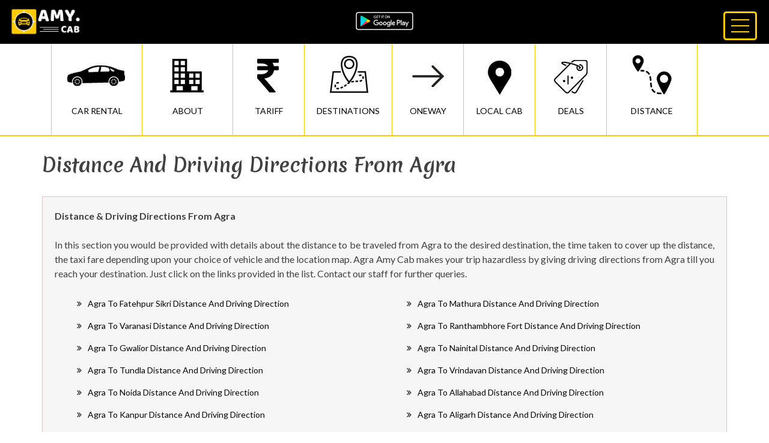

--- FILE ---
content_type: text/html; charset=utf-8
request_url: https://amy.cab/city/distance-driving-directions-from-Agra
body_size: 80462
content:
<!DOCTYPE html>
<html lang="en">
<head>
<meta charset="utf-8">
<meta http-equiv="X-UA-Compatible" content="IE=edge">
<meta name="viewport" content="width=device-width, initial-scale=1">
<!-- The above 3 meta tags *must* come first in the head; any other head content must come *after* these tags -->
<title>Distance And Driving Directions From Agra</title>
<meta name="description" content="On Website Of Amy.cab. You can check Distance &amp; Driving Directions From Agra, Distance From Agra, Driving Directions From Agra, Distance, Duration, Driving Direction by Road" />
<meta name="keywords" content="Travel Destination From Agra, Destination From Agra, Distance From Agra, Driving Direction From Agra" />

<link rel="shortcut icon" href="/static/my_app/images/favicon/favicon.ico" type="image/x-icon">
<link rel="icon" href="/static/my_app/images/favicon/favicon.ico" type="image/x-icon">
<link rel="apple-touch-icon" sizes="57x57" href="/static/my_app/images/favicon/apple-icon-57x57.png">
<link rel="apple-touch-icon" sizes="60x60" href="/static/my_app/images/favicon/apple-icon-60x60.png">
<link rel="apple-touch-icon" sizes="72x72" href="/static/my_app/images/favicon/apple-icon-72x72.png">
<link rel="apple-touch-icon" sizes="76x76" href="/static/my_app/images/favicon/apple-icon-76x76.png">
<link rel="apple-touch-icon" sizes="114x114" href="/static/my_app/images/favicon/apple-icon-114x114.png">
<link rel="apple-touch-icon" sizes="120x120" href="/static/my_app/images/favicon/apple-icon-120x120.png">
<link rel="apple-touch-icon" sizes="144x144" href="/static/my_app/images/favicon/apple-icon-144x144.png">
<link rel="apple-touch-icon" sizes="152x152" href="/static/my_app/images/favicon/apple-icon-152x152.png">
<link rel="apple-touch-icon" sizes="180x180" href="/static/my_app/images/favicon/apple-icon-180x180.png">
<meta name="msapplication-TileColor" content="#ffffff">
<meta name="msapplication-TileImage" content="/static/my_app/images/favicon/ms-icon-144x144.png">
<meta name="theme-color" content="#ffffff">


<!-- Bootstrap -->
<link href="/static/my_app/css/bootstrap.min.css" rel="stylesheet">
<link rel="stylesheet" href="/static/my_app/css/font-awesome.min.css">
<link rel="stylesheet" type="text/css" href="/static/my_app/css/style.css">
<link href="/static/my_app/css/drawer.min.css" rel="stylesheet">
<link href="/static/my_app/css/default.css" rel="stylesheet">
<link href="/static/my_app/css/default.date.css" rel="stylesheet">
<link href="/static/my_app/css/default.time.css" rel="stylesheet">


<!-- Owl Carousel Assets -->
<link href="/static/my_app/css/owl.theme.css" rel="stylesheet">
<link href="/static/my_app/css/owl.carousel.css" rel="stylesheet">
<link href="/static/my_app/css/owl.transitions.css" rel="stylesheet">
<!-- HTML5 shim and Respond.js for IE8 support of HTML5 elements and media queries -->
<!-- WARNING: Respond.js doesn't work if you view the page via file:// -->
<!--[if lt IE 9]>
      <script src="/static/my_app/js/html5shiv.min.js"></script>
      <script src="/static/my_app/js/respond.min.js"></script>
    <![endif]-->
</head>

<script src="/static/my_app/js/jquery_new.min.js"></script>
<script src="/static/my_app/js/iscroll.js"></script>
<script src="/static/my_app/js/bootstrap.min.js"></script>
<script src="/static/my_app/js/drawer.min.js" charset="utf-8"></script>
<script src="/static/my_app/js/owl.carousel.js"></script>
<script src="/static/my_app/js/picker.js"></script>
<script src="/static/my_app/js/picker.date.js"></script>
<script src="/static/my_app/js/picker.time.js"></script>

<body class="drawer drawer--top">
<section>
  <div class="header">
    <div class="container-fluid">
      <div class="row">
        <div class="col-md-12 col-sm-12 col-xs-12">
          <div class="box-1">
            <div class="logo"><a href="/"> <img class="img-responsive" src="/static/my_app/images/logo.jpg" alt="AMY.CAB"> </a></div>
          </div>
          <div class="box-2">
            <div class="info"><a href="https://goo.gl/k5XNix" target="_blank"><img class="img-responsive" src="/static/my_app/images/google-play-store.png"></a></div>
          </div>
          <div class="box-3">
            <button type="button" class="drawer-toggle drawer-hamburger"> <span class="drawer-hamburger-icon"></span> </button>
            <nav class="drawer-nav" role="navigation">
              <ul class="drawer-menu">
                <li><a class="drawer-brand" href="#"><img class="img-responsive" src="/static/my_app/images/man.png"> Get Personalised Experience<br>
                  Login / Signup</a></li>
                <li><a class="drawer-menu-item" href="/routes">Routes</a></li>
                <li><a class="drawer-menu-item" href="/faq">Faqs</a></li>
                <li><a class="drawer-menu-item" href="/services">Services</a></li>
                <li><a class="drawer-menu-item" href="http://www.amy.cab/blog/">Blog</a></li>
                <li><a class="drawer-menu-item" href="https://goo.gl/Mm9E5d">Attach Taxi</a></li>
              </ul>
            </nav>
          </div>
        </div>
      </div>
    </div>
  </div>
</section>


<section>
  <div class="list-menu">
    <div class="container">
      <div class="row">
        <div class="col-md-12 col-sm-12 col-xs-12">
          <nav class="navbar navbar-default">
              <div class="container-fluid">
                <div class="navbar-header">
                  <button type="button" class="navbar-toggle collapsed" data-toggle="collapse" data-target="#bs-example-navbar-collapse-1" aria-expanded="false"> <span class="sr-only">Toggle navigation</span> <span class="icon-bar"></span> <span class="icon-bar"></span> <span class="icon-bar"></span> </button>
                </div>
                <div class="collapse navbar-collapse" id="bs-example-navbar-collapse-1">
                  <ul class="nav navbar-nav">
            <li><a href="/city/Agra"><img src="/static/my_app/images/icone-6.jpg"><span>Car Rental</span></a></li>
            <li><a href="/city/Agra-travel-guide"><img src="/static/my_app/images/icone-7.jpg"><span>About</span></a></li>
            <li><a href="/city/Agra-cab-rates-sheet"><img src="/static/my_app/images/icone-8.jpg"><span>Tariff</span></a></li>
            <li><a href="/city/travel-destinations-from-Agra"><img src="/static/my_app/images/icone-9.jpg"><span>Destinations</span></a></li>
            <li><a href="/city/one-way-drop-off-from-Agra"><img src="/static/my_app/images/icone-10.jpg"><span>Oneway</span></a></li>
            <li><a href="/city/Agra-local-cab"><img src="/static/my_app/images/icone-11.jpg"><span>Local Cab</span></a></li>
            <li><a href="/city/oneway-cab-deals-from-Agra"><img src="/static/my_app/images/icone-12.jpg"><span>Deals</span></a></li>
            <li><a href="/city/distance-driving-directions-from-Agra"><img src="/static/my_app/images/icone-14.jpg"><span>DISTANCE</span></a></li>
                  </ul>
                </div>
              </div>
            </nav>
          
        </div>
      </div>
    </div>
  </div>
</section>
<section>
  <div class="city">
    <div class="container">
      <div class="row">
        <div class="col-md-12 col-sm-12 col-xs-12">
          <h1>Distance And Driving Directions From Agra</h1>
          <div class="box">
              
                <p><strong>Distance &amp; Driving Directions From Agra</strong></p>

<p>In this section you would be provided with details about the distance to be traveled from Agra to the desired destination, the time taken to cover up the distance, the taxi fare depending upon your choice of vehicle and the location map. Agra Amy Cab makes your trip hazardless by giving driving directions from Agra till you reach your destination. Just click on the links provided in the list. Contact our staff for further queries.</p>
              

              

              
               
               
               
               


               
              
                        
                        <div class="col-md-6 col-sm-6 col-xs-12">
                            <div class="box4"> 
                                    <ul>
                                        <li><a href="/distance/agra-to-fatehpur-sikri-driving-direction">Agra To Fatehpur Sikri Distance And Driving Direction</a></li>
                                  </ul>    
                            </div>    
                        </div>    
                
              
                 
                        <div class="col-md-6 col-sm-6 col-xs-12">
                            <div class="box4"> 
                                    <ul>
                                        <li><a href="/distance/agra-to-mathura-driving-direction">Agra To Mathura Distance And Driving Direction</a></li>
                                  </ul>    
                            </div>    
                        </div>    
                
              
                        
                        <div class="col-md-6 col-sm-6 col-xs-12">
                            <div class="box4"> 
                                    <ul>
                                        <li><a href="/distance/agra-to-varanasi-driving-direction">Agra To Varanasi Distance And Driving Direction</a></li>
                                  </ul>    
                            </div>    
                        </div>    
                
              
                 
                        <div class="col-md-6 col-sm-6 col-xs-12">
                            <div class="box4"> 
                                    <ul>
                                        <li><a href="/distance/agra-to-ranthambhore-fort-driving-direction">Agra To Ranthambhore Fort Distance And Driving Direction</a></li>
                                  </ul>    
                            </div>    
                        </div>    
                
              
                        
                        <div class="col-md-6 col-sm-6 col-xs-12">
                            <div class="box4"> 
                                    <ul>
                                        <li><a href="/distance/agra-to-gwalior-driving-direction">Agra To Gwalior Distance And Driving Direction</a></li>
                                  </ul>    
                            </div>    
                        </div>    
                
              
                 
                        <div class="col-md-6 col-sm-6 col-xs-12">
                            <div class="box4"> 
                                    <ul>
                                        <li><a href="/distance/agra-to-nainital-driving-direction">Agra To Nainital Distance And Driving Direction</a></li>
                                  </ul>    
                            </div>    
                        </div>    
                
              
                        
                        <div class="col-md-6 col-sm-6 col-xs-12">
                            <div class="box4"> 
                                    <ul>
                                        <li><a href="/distance/agra-to-tundla-driving-direction">Agra To Tundla Distance And Driving Direction</a></li>
                                  </ul>    
                            </div>    
                        </div>    
                
              
                 
                        <div class="col-md-6 col-sm-6 col-xs-12">
                            <div class="box4"> 
                                    <ul>
                                        <li><a href="/distance/agra-to-vrindavan-driving-direction">Agra To Vrindavan Distance And Driving Direction</a></li>
                                  </ul>    
                            </div>    
                        </div>    
                
              
                        
                        <div class="col-md-6 col-sm-6 col-xs-12">
                            <div class="box4"> 
                                    <ul>
                                        <li><a href="/distance/agra-to-noida-driving-direction">Agra To Noida Distance And Driving Direction</a></li>
                                  </ul>    
                            </div>    
                        </div>    
                
              
                 
                        <div class="col-md-6 col-sm-6 col-xs-12">
                            <div class="box4"> 
                                    <ul>
                                        <li><a href="/distance/agra-to-allahabad-driving-direction">Agra To Allahabad Distance And Driving Direction</a></li>
                                  </ul>    
                            </div>    
                        </div>    
                
              
                        
                        <div class="col-md-6 col-sm-6 col-xs-12">
                            <div class="box4"> 
                                    <ul>
                                        <li><a href="/distance/agra-to-kanpur-driving-direction">Agra To Kanpur Distance And Driving Direction</a></li>
                                  </ul>    
                            </div>    
                        </div>    
                
              
                 
                        <div class="col-md-6 col-sm-6 col-xs-12">
                            <div class="box4"> 
                                    <ul>
                                        <li><a href="/distance/agra-to-aligarh-driving-direction">Agra To Aligarh Distance And Driving Direction</a></li>
                                  </ul>    
                            </div>    
                        </div>    
                
              
                        
                        <div class="col-md-6 col-sm-6 col-xs-12">
                            <div class="box4"> 
                                    <ul>
                                        <li><a href="/distance/agra-to-etawah-driving-direction">Agra To Etawah Distance And Driving Direction</a></li>
                                  </ul>    
                            </div>    
                        </div>    
                
              
                 
                        <div class="col-md-6 col-sm-6 col-xs-12">
                            <div class="box4"> 
                                    <ul>
                                        <li><a href="/distance/agra-to-rajghat-driving-direction">Agra To Rajghat Distance And Driving Direction</a></li>
                                  </ul>    
                            </div>    
                        </div>    
                
              
                        
                        <div class="col-md-6 col-sm-6 col-xs-12">
                            <div class="box4"> 
                                    <ul>
                                        <li><a href="/distance/agra-to-bareilly-driving-direction">Agra To Bareilly Distance And Driving Direction</a></li>
                                  </ul>    
                            </div>    
                        </div>    
                
              
                 
                        <div class="col-md-6 col-sm-6 col-xs-12">
                            <div class="box4"> 
                                    <ul>
                                        <li><a href="/distance/agra-to-mainpuri-driving-direction">Agra To Mainpuri Distance And Driving Direction</a></li>
                                  </ul>    
                            </div>    
                        </div>    
                
              
                        
                        <div class="col-md-6 col-sm-6 col-xs-12">
                            <div class="box4"> 
                                    <ul>
                                        <li><a href="/distance/agra-to-jodhpur-driving-direction">Agra To Jodhpur Distance And Driving Direction</a></li>
                                  </ul>    
                            </div>    
                        </div>    
                
              
                 
                        <div class="col-md-6 col-sm-6 col-xs-12">
                            <div class="box4"> 
                                    <ul>
                                        <li><a href="/distance/agra-to-ajmer-driving-direction">Agra To Ajmer Distance And Driving Direction</a></li>
                                  </ul>    
                            </div>    
                        </div>    
                
              
                        
                        <div class="col-md-6 col-sm-6 col-xs-12">
                            <div class="box4"> 
                                    <ul>
                                        <li><a href="/distance/agra-to-khatu-driving-direction">Agra To Khatu Distance And Driving Direction</a></li>
                                  </ul>    
                            </div>    
                        </div>    
                
              
                 
                        <div class="col-md-6 col-sm-6 col-xs-12">
                            <div class="box4"> 
                                    <ul>
                                        <li><a href="/distance/agra-to-dehradun-driving-direction">Agra To Dehradun Distance And Driving Direction</a></li>
                                  </ul>    
                            </div>    
                        </div>    
                
              
                        
                        <div class="col-md-6 col-sm-6 col-xs-12">
                            <div class="box4"> 
                                    <ul>
                                        <li><a href="/distance/agra-to-jhansi-driving-direction">Agra To Jhansi Distance And Driving Direction</a></li>
                                  </ul>    
                            </div>    
                        </div>    
                
              
                 
                        <div class="col-md-6 col-sm-6 col-xs-12">
                            <div class="box4"> 
                                    <ul>
                                        <li><a href="/distance/agra-to-sawai-madhopur-driving-direction">Agra To Sawai Madhopur Distance And Driving Direction</a></li>
                                  </ul>    
                            </div>    
                        </div>    
                
              
                        
                        <div class="col-md-6 col-sm-6 col-xs-12">
                            <div class="box4"> 
                                    <ul>
                                        <li><a href="/distance/agra-to-lucknow-driving-direction">Agra To Lucknow Distance And Driving Direction</a></li>
                                  </ul>    
                            </div>    
                        </div>    
                
              
                 
                        <div class="col-md-6 col-sm-6 col-xs-12">
                            <div class="box4"> 
                                    <ul>
                                        <li><a href="/distance/agra-to-ghaziabad-driving-direction">Agra To Ghaziabad Distance And Driving Direction</a></li>
                                  </ul>    
                            </div>    
                        </div>    
                
              
                        
                        <div class="col-md-6 col-sm-6 col-xs-12">
                            <div class="box4"> 
                                    <ul>
                                        <li><a href="/distance/agra-to-jalesar-driving-direction">Agra To Jalesar Distance And Driving Direction</a></li>
                                  </ul>    
                            </div>    
                        </div>    
                
              
                 
                        <div class="col-md-6 col-sm-6 col-xs-12">
                            <div class="box4"> 
                                    <ul>
                                        <li><a href="/distance/agra-to-bateshwar-driving-direction">Agra To Bateshwar Distance And Driving Direction</a></li>
                                  </ul>    
                            </div>    
                        </div>    
                
              
                        
                        <div class="col-md-6 col-sm-6 col-xs-12">
                            <div class="box4"> 
                                    <ul>
                                        <li><a href="/distance/agra-to-gorakhpur-driving-direction">Agra To Gorakhpur Distance And Driving Direction</a></li>
                                  </ul>    
                            </div>    
                        </div>    
                
              
                 
                        <div class="col-md-6 col-sm-6 col-xs-12">
                            <div class="box4"> 
                                    <ul>
                                        <li><a href="/distance/agra-to-manali-driving-direction">Agra To Manali Distance And Driving Direction</a></li>
                                  </ul>    
                            </div>    
                        </div>    
                
              
                        
                        <div class="col-md-6 col-sm-6 col-xs-12">
                            <div class="box4"> 
                                    <ul>
                                        <li><a href="/distance/agra-to-khajuraho-driving-direction">Agra To Khajuraho Distance And Driving Direction</a></li>
                                  </ul>    
                            </div>    
                        </div>    
                
              
                 
                        <div class="col-md-6 col-sm-6 col-xs-12">
                            <div class="box4"> 
                                    <ul>
                                        <li><a href="/distance/agra-to-bharatpur-driving-direction">Agra To Bharatpur Distance And Driving Direction</a></li>
                                  </ul>    
                            </div>    
                        </div>    
                
              
                        
                        <div class="col-md-6 col-sm-6 col-xs-12">
                            <div class="box4"> 
                                    <ul>
                                        <li><a href="/distance/agra-to-firozabad-driving-direction">Agra To Firozabad Distance And Driving Direction</a></li>
                                  </ul>    
                            </div>    
                        </div>    
                
              
                 
                        <div class="col-md-6 col-sm-6 col-xs-12">
                            <div class="box4"> 
                                    <ul>
                                        <li><a href="/distance/agra-to-rishikesh-driving-direction">Agra To Rishikesh Distance And Driving Direction</a></li>
                                  </ul>    
                            </div>    
                        </div>    
                
              
                        
                        <div class="col-md-6 col-sm-6 col-xs-12">
                            <div class="box4"> 
                                    <ul>
                                        <li><a href="/distance/agra-to-haldwani-driving-direction">Agra To Haldwani Distance And Driving Direction</a></li>
                                  </ul>    
                            </div>    
                        </div>    
                
              
                 
                        <div class="col-md-6 col-sm-6 col-xs-12">
                            <div class="box4"> 
                                    <ul>
                                        <li><a href="/distance/agra-to-jaipur-driving-direction">Agra To Jaipur Distance And Driving Direction</a></li>
                                  </ul>    
                            </div>    
                        </div>    
                
              
                        
                        <div class="col-md-6 col-sm-6 col-xs-12">
                            <div class="box4"> 
                                    <ul>
                                        <li><a href="/distance/agra-to-haridwar-driving-direction">Agra To Haridwar Distance And Driving Direction</a></li>
                                  </ul>    
                            </div>    
                        </div>    
                
              
                 
                        <div class="col-md-6 col-sm-6 col-xs-12">
                            <div class="box4"> 
                                    <ul>
                                        <li><a href="/distance/agra-to-karauli-driving-direction">Agra To Karauli Distance And Driving Direction</a></li>
                                  </ul>    
                            </div>    
                        </div>    
                
              
                        
                        <div class="col-md-6 col-sm-6 col-xs-12">
                            <div class="box4"> 
                                    <ul>
                                        <li><a href="/distance/agra-to-faridabad-driving-direction">Agra To Faridabad Distance And Driving Direction</a></li>
                                  </ul>    
                            </div>    
                        </div>    
                
              
                 
                        <div class="col-md-6 col-sm-6 col-xs-12">
                            <div class="box4"> 
                                    <ul>
                                        <li><a href="/distance/agra-to-shikohabad-driving-direction">Agra To Shikohabad Distance And Driving Direction</a></li>
                                  </ul>    
                            </div>    
                        </div>    
                
              
                        
                        <div class="col-md-6 col-sm-6 col-xs-12">
                            <div class="box4"> 
                                    <ul>
                                        <li><a href="/distance/agra-to-sikandra-rao-driving-direction">Agra To Sikandra Rao Distance And Driving Direction</a></li>
                                  </ul>    
                            </div>    
                        </div>    
                
              
                 
                        <div class="col-md-6 col-sm-6 col-xs-12">
                            <div class="box4"> 
                                    <ul>
                                        <li><a href="/distance/agra-to-shimla-driving-direction">Agra To Shimla Distance And Driving Direction</a></li>
                                  </ul>    
                            </div>    
                        </div>    
                
              
                        
                        <div class="col-md-6 col-sm-6 col-xs-12">
                            <div class="box4"> 
                                    <ul>
                                        <li><a href="/distance/agra-to-kasganj-driving-direction">Agra To Kasganj Distance And Driving Direction</a></li>
                                  </ul>    
                            </div>    
                        </div>    
                
              
                 
                        <div class="col-md-6 col-sm-6 col-xs-12">
                            <div class="box4"> 
                                    <ul>
                                        <li><a href="/distance/agra-to-chandigarh-driving-direction">Agra To Chandigarh Distance And Driving Direction</a></li>
                                  </ul>    
                            </div>    
                        </div>    
                
              
                        
                        <div class="col-md-6 col-sm-6 col-xs-12">
                            <div class="box4"> 
                                    <ul>
                                        <li><a href="/distance/agra-to-ludhiana-driving-direction">Agra To Ludhiana Distance And Driving Direction</a></li>
                                  </ul>    
                            </div>    
                        </div>    
                
              
                 
                        <div class="col-md-6 col-sm-6 col-xs-12">
                            <div class="box4"> 
                                    <ul>
                                        <li><a href="/distance/agra-to-patna-driving-direction">Agra To Patna Distance And Driving Direction</a></li>
                                  </ul>    
                            </div>    
                        </div>    
                
              
                        
                        <div class="col-md-6 col-sm-6 col-xs-12">
                            <div class="box4"> 
                                    <ul>
                                        <li><a href="/distance/agra-to-alwar-driving-direction">Agra To Alwar Distance And Driving Direction</a></li>
                                  </ul>    
                            </div>    
                        </div>    
                
              
                 
                        <div class="col-md-6 col-sm-6 col-xs-12">
                            <div class="box4"> 
                                    <ul>
                                        <li><a href="/distance/agra-to-ranikhet-driving-direction">Agra To Ranikhet Distance And Driving Direction</a></li>
                                  </ul>    
                            </div>    
                        </div>    
                
              
                        
                        <div class="col-md-6 col-sm-6 col-xs-12">
                            <div class="box4"> 
                                    <ul>
                                        <li><a href="/distance/agra-to-hindaun-city-driving-direction">Agra To Hindaun City Distance And Driving Direction</a></li>
                                  </ul>    
                            </div>    
                        </div>    
                
              
                 
                        <div class="col-md-6 col-sm-6 col-xs-12">
                            <div class="box4"> 
                                    <ul>
                                        <li><a href="/distance/agra-to-udaipur-driving-direction">Agra To Udaipur Distance And Driving Direction</a></li>
                                  </ul>    
                            </div>    
                        </div>    
                
              
                        
                        <div class="col-md-6 col-sm-6 col-xs-12">
                            <div class="box4"> 
                                    <ul>
                                        <li><a href="/distance/agra-to-dholpur-driving-direction">Agra To Dholpur Distance And Driving Direction</a></li>
                                  </ul>    
                            </div>    
                        </div>    
                
              
                 
                        <div class="col-md-6 col-sm-6 col-xs-12">
                            <div class="box4"> 
                                    <ul>
                                        <li><a href="/distance/agra-to-morena-driving-direction">Agra To Morena Distance And Driving Direction</a></li>
                                  </ul>    
                            </div>    
                        </div>    
                
              
                        
                        <div class="col-md-6 col-sm-6 col-xs-12">
                            <div class="box4"> 
                                    <ul>
                                        <li><a href="/distance/agra-to-bhind-driving-direction">Agra To Bhind Distance And Driving Direction</a></li>
                                  </ul>    
                            </div>    
                        </div>    
                
              
                 
                        <div class="col-md-6 col-sm-6 col-xs-12">
                            <div class="box4"> 
                                    <ul>
                                        <li><a href="/distance/agra-to-jaisalmer-driving-direction">Agra To Jaisalmer Distance And Driving Direction</a></li>
                                  </ul>    
                            </div>    
                        </div>    
                
              
                        
                        <div class="col-md-6 col-sm-6 col-xs-12">
                            <div class="box4"> 
                                    <ul>
                                        <li><a href="/distance/agra-to-jalandhar-driving-direction">Agra To Jalandhar Distance And Driving Direction</a></li>
                                  </ul>    
                            </div>    
                        </div>    
                
              
                 
                        <div class="col-md-6 col-sm-6 col-xs-12">
                            <div class="box4"> 
                                    <ul>
                                        <li><a href="/distance/agra-to-chandausi-driving-direction">Agra To Chandausi Distance And Driving Direction</a></li>
                                  </ul>    
                            </div>    
                        </div>    
                
              
                        
                        <div class="col-md-6 col-sm-6 col-xs-12">
                            <div class="box4"> 
                                    <ul>
                                        <li><a href="/distance/agra-to-pushkar-driving-direction">Agra To Pushkar Distance And Driving Direction</a></li>
                                  </ul>    
                            </div>    
                        </div>    
                
              
                 
                        <div class="col-md-6 col-sm-6 col-xs-12">
                            <div class="box4"> 
                                    <ul>
                                        <li><a href="/distance/agra-to-dharamshala-driving-direction">Agra To Dharamshala Distance And Driving Direction</a></li>
                                  </ul>    
                            </div>    
                        </div>    
                
              
                        
                        <div class="col-md-6 col-sm-6 col-xs-12">
                            <div class="box4"> 
                                    <ul>
                                        <li><a href="/distance/agra-to-amroha-driving-direction">Agra To Amroha Distance And Driving Direction</a></li>
                                  </ul>    
                            </div>    
                        </div>    
                
              
                 
                        <div class="col-md-6 col-sm-6 col-xs-12">
                            <div class="box4"> 
                                    <ul>
                                        <li><a href="/distance/agra-to-hastinapur-driving-direction">Agra To Hastinapur Distance And Driving Direction</a></li>
                                  </ul>    
                            </div>    
                        </div>    
                
              
                        
                        <div class="col-md-6 col-sm-6 col-xs-12">
                            <div class="box4"> 
                                    <ul>
                                        <li><a href="/distance/agra-to-bayana-driving-direction">Agra To Bayana Distance And Driving Direction</a></li>
                                  </ul>    
                            </div>    
                        </div>    
                
              
                 
                        <div class="col-md-6 col-sm-6 col-xs-12">
                            <div class="box4"> 
                                    <ul>
                                        <li><a href="/distance/agra-to-khurja-driving-direction">Agra To Khurja Distance And Driving Direction</a></li>
                                  </ul>    
                            </div>    
                        </div>    
                
              
                        
                        <div class="col-md-6 col-sm-6 col-xs-12">
                            <div class="box4"> 
                                    <ul>
                                        <li><a href="/distance/agra-to-faizabad-driving-direction">Agra To Faizabad Distance And Driving Direction</a></li>
                                  </ul>    
                            </div>    
                        </div>    
                
              
                 
                        <div class="col-md-6 col-sm-6 col-xs-12">
                            <div class="box4"> 
                                    <ul>
                                        <li><a href="/distance/agra-to-ayodhya-driving-direction">Agra To Ayodhya Distance And Driving Direction</a></li>
                                  </ul>    
                            </div>    
                        </div>    
                
              
                        
                        <div class="col-md-6 col-sm-6 col-xs-12">
                            <div class="box4"> 
                                    <ul>
                                        <li><a href="/distance/agra-to-akola-driving-direction">Agra To Akola Distance And Driving Direction</a></li>
                                  </ul>    
                            </div>    
                        </div>    
                
              
                 
                        <div class="col-md-6 col-sm-6 col-xs-12">
                            <div class="box4"> 
                                    <ul>
                                        <li><a href="/distance/agra-to-narnaul-driving-direction">Agra To Narnaul Distance And Driving Direction</a></li>
                                  </ul>    
                            </div>    
                        </div>    
                
              
                        
                        <div class="col-md-6 col-sm-6 col-xs-12">
                            <div class="box4"> 
                                    <ul>
                                        <li><a href="/distance/agra-to-hathras-driving-direction">Agra To Hathras Distance And Driving Direction</a></li>
                                  </ul>    
                            </div>    
                        </div>    
                
              
                 
                        <div class="col-md-6 col-sm-6 col-xs-12">
                            <div class="box4"> 
                                    <ul>
                                        <li><a href="/distance/agra-to-azamgarh-driving-direction">Agra To Azamgarh Distance And Driving Direction</a></li>
                                  </ul>    
                            </div>    
                        </div>    
                
              
                        
                        <div class="col-md-6 col-sm-6 col-xs-12">
                            <div class="box4"> 
                                    <ul>
                                        <li><a href="/distance/agra-to-ambala-driving-direction">Agra To Ambala Distance And Driving Direction</a></li>
                                  </ul>    
                            </div>    
                        </div>    
                
              
                 
                        <div class="col-md-6 col-sm-6 col-xs-12">
                            <div class="box4"> 
                                    <ul>
                                        <li><a href="/distance/agra-to-sri-ganganagar-driving-direction">Agra To Sri Ganganagar Distance And Driving Direction</a></li>
                                  </ul>    
                            </div>    
                        </div>    
                
              
                        
                        <div class="col-md-6 col-sm-6 col-xs-12">
                            <div class="box4"> 
                                    <ul>
                                        <li><a href="/distance/agra-to-bulandshahr-driving-direction">Agra To Bulandshahr Distance And Driving Direction</a></li>
                                  </ul>    
                            </div>    
                        </div>    
                
              
                 
                        <div class="col-md-6 col-sm-6 col-xs-12">
                            <div class="box4"> 
                                    <ul>
                                        <li><a href="/distance/agra-to-bandikui-driving-direction">Agra To Bandikui Distance And Driving Direction</a></li>
                                  </ul>    
                            </div>    
                        </div>    
                
              
                        
                        <div class="col-md-6 col-sm-6 col-xs-12">
                            <div class="box4"> 
                                    <ul>
                                        <li><a href="/distance/agra-to-etah-driving-direction">Agra To Etah Distance And Driving Direction</a></li>
                                  </ul>    
                            </div>    
                        </div>    
                
              
                 
                        <div class="col-md-6 col-sm-6 col-xs-12">
                            <div class="box4"> 
                                    <ul>
                                        <li><a href="/distance/agra-to-rohtak-driving-direction">Agra To Rohtak Distance And Driving Direction</a></li>
                                  </ul>    
                            </div>    
                        </div>    
                
              
                        
                        <div class="col-md-6 col-sm-6 col-xs-12">
                            <div class="box4"> 
                                    <ul>
                                        <li><a href="/distance/agra-to-kota-driving-direction">Agra To Kota Distance And Driving Direction</a></li>
                                  </ul>    
                            </div>    
                        </div>    
                
              
                 
                        <div class="col-md-6 col-sm-6 col-xs-12">
                            <div class="box4"> 
                                    <ul>
                                        <li><a href="/distance/agra-to-nathdwara-driving-direction">Agra To Nathdwara Distance And Driving Direction</a></li>
                                  </ul>    
                            </div>    
                        </div>    
                
              
                        
                        <div class="col-md-6 col-sm-6 col-xs-12">
                            <div class="box4"> 
                                    <ul>
                                        <li><a href="/distance/agra-to-shrinathji-driving-direction">Agra To Shrinathji Distance And Driving Direction</a></li>
                                  </ul>    
                            </div>    
                        </div>    
                
              
                 
                        <div class="col-md-6 col-sm-6 col-xs-12">
                            <div class="box4"> 
                                    <ul>
                                        <li><a href="/distance/agra-to-pali-driving-direction">Agra To Pali Distance And Driving Direction</a></li>
                                  </ul>    
                            </div>    
                        </div>    
                
              
                        
                        <div class="col-md-6 col-sm-6 col-xs-12">
                            <div class="box4"> 
                                    <ul>
                                        <li><a href="/distance/agra-to-delhi-driving-direction">Agra To Delhi Distance And Driving Direction</a></li>
                                  </ul>    
                            </div>    
                        </div>    
                
              
                 
                        <div class="col-md-6 col-sm-6 col-xs-12">
                            <div class="box4"> 
                                    <ul>
                                        <li><a href="/distance/agra-to-gurgaon-driving-direction">Agra To Gurgaon Distance And Driving Direction</a></li>
                                  </ul>    
                            </div>    
                        </div>    
                
              
                        
                        <div class="col-md-6 col-sm-6 col-xs-12">
                            <div class="box4"> 
                                    <ul>
                                        <li><a href="/distance/agra-to-indore-driving-direction">Agra To Indore Distance And Driving Direction</a></li>
                                  </ul>    
                            </div>    
                        </div>    
                
              
                 
                        <div class="col-md-6 col-sm-6 col-xs-12">
                            <div class="box4"> 
                                    <ul>
                                        <li><a href="/distance/agra-to-bharuch-driving-direction">Agra To Bharuch Distance And Driving Direction</a></li>
                                  </ul>    
                            </div>    
                        </div>    
                
              
                        
                        <div class="col-md-6 col-sm-6 col-xs-12">
                            <div class="box4"> 
                                    <ul>
                                        <li><a href="/distance/agra-to-diu-driving-direction">Agra To Diu Distance And Driving Direction</a></li>
                                  </ul>    
                            </div>    
                        </div>    
                
              
                 
                        <div class="col-md-6 col-sm-6 col-xs-12">
                            <div class="box4"> 
                                    <ul>
                                        <li><a href="/distance/agra-to-abohar-driving-direction">Agra To Abohar Distance And Driving Direction</a></li>
                                  </ul>    
                            </div>    
                        </div>    
                
              
                        
                        <div class="col-md-6 col-sm-6 col-xs-12">
                            <div class="box4"> 
                                    <ul>
                                        <li><a href="/distance/agra-to-agartala-driving-direction">Agra To Agartala Distance And Driving Direction</a></li>
                                  </ul>    
                            </div>    
                        </div>    
                
              
                 
                        <div class="col-md-6 col-sm-6 col-xs-12">
                            <div class="box4"> 
                                    <ul>
                                        <li><a href="/distance/agra-to-alibaug-driving-direction">Agra To Alibaug Distance And Driving Direction</a></li>
                                  </ul>    
                            </div>    
                        </div>    
                
              
                        
                        <div class="col-md-6 col-sm-6 col-xs-12">
                            <div class="box4"> 
                                    <ul>
                                        <li><a href="/distance/agra-to-arakkonam-driving-direction">Agra To Arakkonam Distance And Driving Direction</a></li>
                                  </ul>    
                            </div>    
                        </div>    
                
              
                 
                        <div class="col-md-6 col-sm-6 col-xs-12">
                            <div class="box4"> 
                                    <ul>
                                        <li><a href="/distance/agra-to-noida-driving-direction">Agra To Noida Distance And Driving Direction</a></li>
                                  </ul>    
                            </div>    
                        </div>    
                
              
                        
                        <div class="col-md-6 col-sm-6 col-xs-12">
                            <div class="box4"> 
                                    <ul>
                                        <li><a href="/distance/agra-to-nagpur-driving-direction">Agra To Nagpur Distance And Driving Direction</a></li>
                                  </ul>    
                            </div>    
                        </div>    
                
              
                 
                        <div class="col-md-6 col-sm-6 col-xs-12">
                            <div class="box4"> 
                                    <ul>
                                        <li><a href="/distance/agra-to-asansol-driving-direction">Agra To Asansol Distance And Driving Direction</a></li>
                                  </ul>    
                            </div>    
                        </div>    
                
              
                        
                        <div class="col-md-6 col-sm-6 col-xs-12">
                            <div class="box4"> 
                                    <ul>
                                        <li><a href="/distance/agra-to-bagdogra-driving-direction">Agra To Bagdogra Distance And Driving Direction</a></li>
                                  </ul>    
                            </div>    
                        </div>    
                
              
                 
                        <div class="col-md-6 col-sm-6 col-xs-12">
                            <div class="box4"> 
                                    <ul>
                                        <li><a href="/distance/agra-to-baramati-driving-direction">Agra To Baramati Distance And Driving Direction</a></li>
                                  </ul>    
                            </div>    
                        </div>    
                
              
                        
                        <div class="col-md-6 col-sm-6 col-xs-12">
                            <div class="box4"> 
                                    <ul>
                                        <li><a href="/distance/agra-to-jabalpur-driving-direction">Agra To Jabalpur Distance And Driving Direction</a></li>
                                  </ul>    
                            </div>    
                        </div>    
                
              
                 
                        <div class="col-md-6 col-sm-6 col-xs-12">
                            <div class="box4"> 
                                    <ul>
                                        <li><a href="/distance/agra-to-dwarka-driving-direction">Agra To Dwarka Distance And Driving Direction</a></li>
                                  </ul>    
                            </div>    
                        </div>    
                
              
                        
                        <div class="col-md-6 col-sm-6 col-xs-12">
                            <div class="box4"> 
                                    <ul>
                                        <li><a href="/distance/agra-to-secunderabad-driving-direction">Agra To Secunderabad Distance And Driving Direction</a></li>
                                  </ul>    
                            </div>    
                        </div>    
                
              
                 
                        <div class="col-md-6 col-sm-6 col-xs-12">
                            <div class="box4"> 
                                    <ul>
                                        <li><a href="/distance/agra-to-trivandrum-driving-direction">Agra To Trivandrum Distance And Driving Direction</a></li>
                                  </ul>    
                            </div>    
                        </div>    
                
              
                        
                        <div class="col-md-6 col-sm-6 col-xs-12">
                            <div class="box4"> 
                                    <ul>
                                        <li><a href="/distance/agra-to-bhuj-driving-direction">Agra To Bhuj Distance And Driving Direction</a></li>
                                  </ul>    
                            </div>    
                        </div>    
                
              
                 
                        <div class="col-md-6 col-sm-6 col-xs-12">
                            <div class="box4"> 
                                    <ul>
                                        <li><a href="/distance/agra-to-bhusawal-driving-direction">Agra To Bhusawal Distance And Driving Direction</a></li>
                                  </ul>    
                            </div>    
                        </div>    
                
              
                        
                        <div class="col-md-6 col-sm-6 col-xs-12">
                            <div class="box4"> 
                                    <ul>
                                        <li><a href="/distance/agra-to-ahmednagar-driving-direction">Agra To Ahmednagar Distance And Driving Direction</a></li>
                                  </ul>    
                            </div>    
                        </div>    
                
              
                 
                        <div class="col-md-6 col-sm-6 col-xs-12">
                            <div class="box4"> 
                                    <ul>
                                        <li><a href="/distance/agra-to-barbil-driving-direction">Agra To Barbil Distance And Driving Direction</a></li>
                                  </ul>    
                            </div>    
                        </div>    
                
              
                        
                        <div class="col-md-6 col-sm-6 col-xs-12">
                            <div class="box4"> 
                                    <ul>
                                        <li><a href="/distance/agra-to-bargarh-driving-direction">Agra To Bargarh Distance And Driving Direction</a></li>
                                  </ul>    
                            </div>    
                        </div>    
                
              
                 
                        <div class="col-md-6 col-sm-6 col-xs-12">
                            <div class="box4"> 
                                    <ul>
                                        <li><a href="/distance/agra-to-bhatinda-driving-direction">Agra To Bhatinda Distance And Driving Direction</a></li>
                                  </ul>    
                            </div>    
                        </div>    
                
              
                        
                        <div class="col-md-6 col-sm-6 col-xs-12">
                            <div class="box4"> 
                                    <ul>
                                        <li><a href="/distance/agra-to-bhatkal-driving-direction">Agra To Bhatkal Distance And Driving Direction</a></li>
                                  </ul>    
                            </div>    
                        </div>    
                
              
                 
                        <div class="col-md-6 col-sm-6 col-xs-12">
                            <div class="box4"> 
                                    <ul>
                                        <li><a href="/distance/agra-to-bhiwadi-driving-direction">Agra To Bhiwadi Distance And Driving Direction</a></li>
                                  </ul>    
                            </div>    
                        </div>    
                
              
                        
                        <div class="col-md-6 col-sm-6 col-xs-12">
                            <div class="box4"> 
                                    <ul>
                                        <li><a href="/distance/agra-to-bhiwani-driving-direction">Agra To Bhiwani Distance And Driving Direction</a></li>
                                  </ul>    
                            </div>    
                        </div>    
                
              
                 
                        <div class="col-md-6 col-sm-6 col-xs-12">
                            <div class="box4"> 
                                    <ul>
                                        <li><a href="/distance/agra-to-bidar-driving-direction">Agra To Bidar Distance And Driving Direction</a></li>
                                  </ul>    
                            </div>    
                        </div>    
                
              
                        
                        <div class="col-md-6 col-sm-6 col-xs-12">
                            <div class="box4"> 
                                    <ul>
                                        <li><a href="/distance/agra-to-bikaner-driving-direction">Agra To Bikaner Distance And Driving Direction</a></li>
                                  </ul>    
                            </div>    
                        </div>    
                
              
                 
                        <div class="col-md-6 col-sm-6 col-xs-12">
                            <div class="box4"> 
                                    <ul>
                                        <li><a href="/distance/agra-to-bilaspur-driving-direction">Agra To Bilaspur Distance And Driving Direction</a></li>
                                  </ul>    
                            </div>    
                        </div>    
                
              
                        
                        <div class="col-md-6 col-sm-6 col-xs-12">
                            <div class="box4"> 
                                    <ul>
                                        <li><a href="/distance/agra-to-bodh-gaya-driving-direction">Agra To Bodh Gaya Distance And Driving Direction</a></li>
                                  </ul>    
                            </div>    
                        </div>    
                
              
                 
                        <div class="col-md-6 col-sm-6 col-xs-12">
                            <div class="box4"> 
                                    <ul>
                                        <li><a href="/distance/agra-to-bundi-driving-direction">Agra To Bundi Distance And Driving Direction</a></li>
                                  </ul>    
                            </div>    
                        </div>    
                
              
                        
                        <div class="col-md-6 col-sm-6 col-xs-12">
                            <div class="box4"> 
                                    <ul>
                                        <li><a href="/distance/agra-city-gadhapura-agra-to-bundi-driving-direction">Agra City Gadhapura Agra To Bundi Distance And Driving Direction</a></li>
                                  </ul>    
                            </div>    
                        </div>    
                
              
                 
                        <div class="col-md-6 col-sm-6 col-xs-12">
                            <div class="box4"> 
                                    <ul>
                                        <li><a href="/distance/agra-to-new-delhi-driving-direction">Agra To New Delhi Distance And Driving Direction</a></li>
                                  </ul>    
                            </div>    
                        </div>    
                
              
                        
                        <div class="col-md-6 col-sm-6 col-xs-12">
                            <div class="box4"> 
                                    <ul>
                                        <li><a href="/distance/agra-to-gangtok-driving-direction">Agra To Gangtok Distance And Driving Direction</a></li>
                                  </ul>    
                            </div>    
                        </div>    
                
              
                 
                        <div class="col-md-6 col-sm-6 col-xs-12">
                            <div class="box4"> 
                                    <ul>
                                        <li><a href="/distance/agra-to-patiala-driving-direction">Agra To Patiala Distance And Driving Direction</a></li>
                                  </ul>    
                            </div>    
                        </div>    
                
              
                        
                        <div class="col-md-6 col-sm-6 col-xs-12">
                            <div class="box4"> 
                                    <ul>
                                        <li><a href="/distance/agra-to-mohali-driving-direction">Agra To Mohali Distance And Driving Direction</a></li>
                                  </ul>    
                            </div>    
                        </div>    
                
              
                 
                        <div class="col-md-6 col-sm-6 col-xs-12">
                            <div class="box4"> 
                                    <ul>
                                        <li><a href="/distance/agra-to-meerut-driving-direction">Agra To Meerut Distance And Driving Direction</a></li>
                                  </ul>    
                            </div>    
                        </div>    
                
              
             

              <div class="clearfix"></div>
          </div>
        </div>
      </div>
    </div>
  </div>
</section>

<section>
  <div class="offer">
    <div class="container">
      <div class="row">
        <div class="col-md-12 col-sm-12 col-xs-12">
          <div id="owl-demo" class="owl-carousel">
            <div class="item">
              <div class="box">
                <div class="app"><img class="img-responsive" src="/static/my_app/images/offer-1.jpg" alt="AMY CAB Offer"> </div>
              </div>
            </div>
            <div class="item">
              <div class="box">
                <div class="app"><img class="img-responsive" src="/static/my_app/images/offer-2.jpg" alt="AMY CAB Offer"> </div>
              </div>
            </div>
            <div class="item">
              <div class="box">
                <div class="app"><img class="img-responsive" src="/static/my_app/images/offer-3.jpg" alt="AMY CAB Offer"> </div>
              </div>
            </div>
          </div>
        </div>
      </div>
    </div>
  </div>
</section>
<section>
  <div class="footer">
    <div class="container">
      <div class="row">
        <div class="col-md-4 col-sm-4 col-xs-12">
          <div class="logo"> <a href="http://www.amy.cab/"><img class="img-responsive" src="/static/my_app/images/logo-2.jpg" alt="AMY.CAB"> </a></div>
          <div class="social-icone"> <a href="https://www.facebook.com/amycabindia/">
            <div class="facebook"><i class="fa fa-facebook" aria-hidden="true"></i></div>
            </a> <a href="https://twitter.com/amycabindia">
            <div class="twitter"><i class="fa fa-twitter" aria-hidden="true"></i></div>
            </a>
            <a href="https://www.linkedin.com/company/amy-cab-india">
            <div class="linkedin"><i class="fa fa-linkedin" aria-hidden="true"></i></div>
            </a> <a href="https://in.pinterest.com/amycabindia/">
            <div class="pinterest"><i class="fa fa-pinterest" aria-hidden="true"></i></div>
            </a></div>
        </div>
        <div class="col-md-2 col-sm-2 col-xs-12">
          <h5>Quick links</h5>
          <div class="line2">
            <div class="hline2"></div>
          </div>
          <div class="box3">
            <ul>
              <li><a href="/about-us/">About Us</a></li>
              <li><a href="/career/">Careers</a></li>
              <li><a href="/contact-us/">Contact Us</a></li>
            </ul>
          </div>
        </div>
        <div class="col-md-2 col-sm-2 col-xs-12">
          <h5>Taxi Fare</h5>
          <div class="line2">
            <div class="hline2"></div>
          </div>
          <div class="box3">
            <ul>
              <li><a href="/oneway-taxi-fare/">Oneway Taxi Fare</a></li>
              <li><a href="/fullday-taxi-fare/">Round Trip Fare</a></li>
              <li><a href="/city-taxi-fare/">City Taxi Fare</a></li>
            </ul>
          </div>
        </div>
        <div class="col-md-2 col-sm-2 col-xs-12">
          <h5>Need Help?</h5>
          <div class="line2">
            <div class="hline2"></div>
          </div>
          <div class="box3">
            <ul>
              <li><a href="/terms-condition/">Terms & Conditions</a></li>
              <li><a href="/cancellation-policy/">Cancellation Policy</a></li>
              <li><a href="/bank-details/">Bank Details</a></li>
            </ul>
          </div>
        </div>
        <div class="col-md-2 col-sm-2 col-xs-12">
          <h5>Others</h5>
          <div class="line2">
            <div class="hline2"></div>
          </div>
          <div class="box3">
            <ul>
              <li><a href="/b2b-register/">B2B Registration</a></li>
              <li><a href="/privacy-policy/">Privacy Policy</a></li>
              <li><a href="/disclaimer/">Disclaimer</a></li>
            </ul>
          </div>
        </div>
      </div>
      <div class="row">
        <div class="col-md-12 col-sm-12 col-xs-12">
          <h6>Popular Trip Routes</h6>
        </div>
        <div class="clearfix"></div>
         
  
      
        <div class="col-md-3 col-sm-3 col-xs-12">
          <div class="box4">
            <ul>
             

              <li><a href="/roundtrip/agra-to-fatehpur-sikri-taxi">Agra To Fatehpur Sikri Taxi</a></li>
      
  
             

              <li><a href="/roundtrip/agra-to-mathura-taxi">Agra To Mathura Taxi</a></li>
      
  
             

              <li><a href="/roundtrip/agra-to-varanasi-taxi">Agra To Varanasi Taxi</a></li>
      
  
             

              <li><a href="/roundtrip/agra-to-ranthambhore-fort-taxi">Agra To Ranthambhore Fort Taxi</a></li>
      
  
             

              <li><a href="/roundtrip/agra-to-gwalior-taxi">Agra To Gwalior Taxi</a></li>
      
  
             

              <li><a href="/roundtrip/agra-to-nainital-taxi">Agra To Nainital Taxi</a></li>
      
  
             

              <li><a href="/roundtrip/agra-to-tundla-taxi">Agra To Tundla Taxi</a></li>
      
  
             

              <li><a href="/roundtrip/agra-to-vrindavan-taxi">Agra To Vrindavan Taxi</a></li>
      
  
             

              <li><a href="/roundtrip/agra-to-noida-taxi">Agra To Noida Taxi</a></li>
      
  
             

              <li><a href="/roundtrip/agra-to-allahabad-taxi">Agra To Allahabad Taxi</a></li>
              
            </ul>
          </div>
        </div>
      
  
      
        <div class="col-md-3 col-sm-3 col-xs-12">
          <div class="box4">
            <ul>
             

              <li><a href="/roundtrip/agra-to-kanpur-taxi">Agra To Kanpur Taxi</a></li>
      
  
             

              <li><a href="/roundtrip/agra-to-aligarh-taxi">Agra To Aligarh Taxi</a></li>
      
  
             

              <li><a href="/roundtrip/agra-to-etawah-taxi">Agra To Etawah Taxi</a></li>
      
  
             

              <li><a href="/roundtrip/agra-to-rajghat-taxi">Agra To Rajghat Taxi</a></li>
      
  
             

              <li><a href="/roundtrip/agra-to-bareilly-taxi">Agra To Bareilly Taxi</a></li>
      
  
             

              <li><a href="/roundtrip/agra-to-mainpuri-taxi">Agra To Mainpuri Taxi</a></li>
      
  
             

              <li><a href="/roundtrip/agra-to-jodhpur-taxi">Agra To Jodhpur Taxi</a></li>
      
  
             

              <li><a href="/roundtrip/agra-to-ajmer-taxi">Agra To Ajmer Taxi</a></li>
      
  
             

              <li><a href="/roundtrip/agra-to-khatu-taxi">Agra To Khatu Taxi</a></li>
      
  
             

              <li><a href="/roundtrip/agra-to-dehradun-taxi">Agra To Dehradun Taxi</a></li>
              
            </ul>
          </div>
        </div>
      
  

         
  
      
        <div class="col-md-3 col-sm-3 col-xs-12">
          <div class="box4">
            <ul>
             

              <li><a href="/oneway/agra-to-fatehpur-sikri-one-way-cab">Agra To Fatehpur Sikri One Way Cab</a></li>
      
  
             

              <li><a href="/oneway/agra-to-mathura-one-way-cab">Agra To Mathura One Way Cab</a></li>
      
  
             

              <li><a href="/oneway/agra-to-varanasi-one-way-cab">Agra To Varanasi One Way Cab</a></li>
      
  
             

              <li><a href="/oneway/agra-to-ranthambhore-fort-one-way-cab">Agra To Ranthambhore Fort One Way Cab</a></li>
      
  
             

              <li><a href="/oneway/agra-to-gwalior-one-way-cab">Agra To Gwalior One Way Cab</a></li>
      
  
             

              <li><a href="/oneway/agra-to-nainital-one-way-cab">Agra To Nainital One Way Cab</a></li>
      
  
             

              <li><a href="/oneway/agra-to-tundla-one-way-cab">Agra To Tundla One Way Cab</a></li>
      
  
             

              <li><a href="/oneway/agra-to-vrindavan-one-way-cab">Agra To Vrindavan One Way Cab</a></li>
      
  
             

              <li><a href="/oneway/agra-to-noida-one-way-cab">Agra To Noida One Way Cab</a></li>
      
  
             

              <li><a href="/oneway/agra-to-allahabad-one-way-cab">Agra To Allahabad One Way Cab</a></li>
              
            </ul>
          </div>
        </div>
      
  
      
        <div class="col-md-3 col-sm-3 col-xs-12">
          <div class="box4">
            <ul>
             

              <li><a href="/oneway/agra-to-kanpur-one-way-cab">Agra To Kanpur One Way Cab</a></li>
      
  
             

              <li><a href="/oneway/agra-to-aligarh-one-way-cab">Agra To Aligarh One Way Cab</a></li>
      
  
             

              <li><a href="/oneway/agra-to-etawah-one-way-cab">Agra To Etawah One Way Cab</a></li>
      
  
             

              <li><a href="/oneway/agra-to-rajghat-one-way-cab">Agra To Rajghat One Way Cab</a></li>
      
  
             

              <li><a href="/oneway/agra-to-bareilly-one-way-cab">Agra To Bareilly One Way Cab</a></li>
      
  
             

              <li><a href="/oneway/agra-to-mainpuri-one-way-cab">Agra To Mainpuri One Way Cab</a></li>
      
  
             

              <li><a href="/oneway/agra-to-jodhpur-one-way-cab">Agra To Jodhpur One Way Cab</a></li>
      
  
             

              <li><a href="/oneway/agra-to-ajmer-one-way-cab">Agra To Ajmer One Way Cab</a></li>
      
  
             

              <li><a href="/oneway/agra-to-khatu-one-way-cab">Agra To Khatu One Way Cab</a></li>
      
  
             

              <li><a href="/oneway/agra-to-dehradun-one-way-cab">Agra To Dehradun One Way Cab</a></li>
              
            </ul>
          </div>
        </div>
      
  

      </div>
    </div>
    <div class="bg">
      <div class="container">
        <div class="row">
          <div class="col-md-2 col-sm-2 col-xs-12">
            <div class="box6">
              <h5>City's Covered</h5>
            </div>
          </div>
          <div class="col-md-10 col-sm-10 col-xs-12">
            <div class="box5">
                <ul>
                    <li><a href="/city/agra">Agra Taxi</a></li>
                    <li><a href="/city/ahmedabad">Ahmedabad Taxi</a></li>
                    <li><a href="/city/ajmer">Ajmer Taxi</a></li>
                    <li><a href="/city/allahabad">Allahabad Taxi</a></li>
                    <li><a href="/city/amritsar">Amritsar Taxi</a></li>
                    <li><a href="/city/aurangabad">Aurangabad Taxi</a></li>
                    <li><a href="/city/bangalore">Bangalore Taxi</a></li>
                    <li><a href="/city/bhavnagar">Bhavnagar Taxi</a></li>
                    <li><a href="/city/bhopal">Bhopal Taxi</a></li>
                    <li><a href="/city/bhubaneshwar">Bhubaneshwar Taxi</a></li>
                    <li><a href="/city/chandigarh">Chandigarh Taxi</a></li>
                    <li><a href="/city/chennai">Chennai Taxi</a></li>
                    <li><a href="/city/coimbatore">Coimbatore Taxi</a></li>
                    <li><a href="/city/daman">Daman Taxi</a></li>
                    <li><a href="/city/delhi">Delhi Taxi</a></li>
                    <li><a href="/city/dwarka">Dwarka Taxi</a></li>
                    <li><a href="/city/goa">Goa Taxi</a></li>
                    <li><a href="/city/gurgaon">Gurgaon Taxi</a></li>
                    <li><a href="/city/guwahati">Guwahati Taxi</a></li>
                    <li><a href="/city/haridwar">Haridwar Taxi</a></li>
                    <li><a href="/city/hubli">Hubli Taxi</a></li>
                    <li><a href="/city/hyderabad">Hyderabad Taxi</a></li>
                    <li><a href="/city/indore">Indore Taxi</a></li>
                    <li><a href="/city/jabalpur">Jabalpur Taxi</a></li>
                    <li><a href="/city/jaipur">Jaipur Taxi</a></li>
                    <li><a href="/city/jamnagar">Jamnagar Taxi</a></li>
                    <li><a href="/city/jamshedpur">Jamshedpur Taxi</a></li>
                    <li><a href="/city/khajuraho">Khajuraho Taxi</a></li>
                    <li><a href="/city/kolhapur">Kolhapur Taxi</a></li>
                    <li><a href="/city/kozhikode">Kozhikode Taxi</a></li>
                    <li><a href="/city/lucknow">Lucknow Taxi</a></li>
                    <li><a href="/city/ludhiana">Ludhiana Taxi</a></li>
                    <li><a href="/city/madurai">Madurai Taxi</a></li>
                    <li><a href="/city/mangalore">Mangalore Taxi</a></li>
                    <li><a href="/city/mumbai">Mumbai Taxi</a></li>
                    <li><a href="/city/nagpur">Nagpur Taxi</a></li>
                    <li><a href="/city/noida">Noida Taxi</a></li>
                    <li><a href="/city/palitana">Palitana Taxi</a></li>
                    <li><a href="/city/patna">Patna Taxi</a></li>
                    <li><a href="/city/pondicherry">Pondicherry Taxi</a></li>
                    <li><a href="/city/pune">Pune Taxi</a></li>
                    <li><a href="/city/rajkot">Rajkot Taxi</a></li>
                    <li><a href="/city/ranchi">Ranchi Taxi</a></li>
                    <li><a href="/city/secunderabad">Secunderabad Taxi</a></li>
                    <li><a href="/city/shirdi">Shirdi Taxi</a></li>
                    <li><a href="/city/surat">Surat Taxi</a></li>
                    <li><a href="/city/tirupati">Tirupati Taxi</a></li>
                    <li><a href="/city/trivandrum">Trivandrum Taxi</a></li>
                    <li><a href="/city/vadodara">Vadodara Taxi</a></li>
                    <li><a href="/city/varanasi">Varanasi Taxi</a></li>
                    <li><a href="/city/visakhapatnam">Visakhapatnam Taxi</a></li>
                  </ul>
            </div>
          </div>
        </div>
      </div>
    </div>
  </div>
</section>
<section>
  <div class="footer-bottom">
    <div class="container">
      <div class="row">
        <div class="col-md-6 col-sm-6 col-xs-12">
          <h6>Copyright © 2017 Amy.Cab. All Rights Reserved By VA Infotech</h6>
        </div>
        <div class="col-md-6 col-sm-6 col-xs-12">
          <div class="payment"><img class="img-responsive" src="/static/my_app/images/payment.png" alt="AMY CAB"></div>
        </div>
      </div>
    </div>
  </div>
</section>


<script>

    $(document).ready(function() {
     
      $("#owl-demo").owlCarousel({
     
          autoPlay: 3000, //Set AutoPlay to 3 seconds
     
          items : 4,
          itemsDesktop : [1199,1],
          itemsDesktopSmall : [979,1]
     
      });
 
      $('.drawer').drawer();

    });
</script>    



<!--Start of Tawk.to Script-->
<script type="text/javascript">
  var Tawk_API=Tawk_API||{}, Tawk_LoadStart=new Date();
  (function(){
  var s1=document.createElement("script"),s0=document.getElementsByTagName("script")[0];
  s1.async=true;
  s1.src='https://embed.tawk.to/58eded5e30ab263079b5f73b/default';
  s1.charset='UTF-8';
  s1.setAttribute('crossorigin','*');
  s0.parentNode.insertBefore(s1,s0);
  })();
  </script>
  <!--End of Tawk.to Script-->

    <!-- Google Tag Manager (noscript) -->
    <noscript>
    <iframe src="https://www.googletagmanager.com/ns.html?id=GTM-K457JH5"
  height="0" width="0" style="display:none;visibility:hidden"></iframe>
    </noscript>
    <!-- End Google Tag Manager (noscript) -->
    <script>
    (function(i,s,o,g,r,a,m){i['GoogleAnalyticsObject']=r;i[r]=i[r]||function(){
    (i[r].q=i[r].q||[]).push(arguments)},i[r].l=1*new Date();a=s.createElement(o),
    m=s.getElementsByTagName(o)[0];a.async=1;a.src=g;m.parentNode.insertBefore(a,m)
    })(window,document,'script','https://www.google-analytics.com/analytics.js','ga');
  
    ga('create', 'UA-85361068-7', 'auto');
    ga('send', 'pageview');
  
  </script>
    <script type="application/ld+json">
  {
    "@context": "https://schema.org",
    "@type": "Organization",
    "url": "https://www.amy.cab",
    "logo": "https://www.amy.cab/images/logo.jpg",
    "sameAs": [
      "https://www.facebook.com/amycabindia/",
      "https://twitter.com/amycabindia",
      "https://plus.google.com/u/7/110517799060772852920",
      "https://www.linkedin.com/company/amy-cab-india"
    ],
    "aggregateRating": {
      "@type": "AggregateRating",
      "ratingValue": "4.9",
      "reviewCount": "102"
    },
     "contactPoint": [{
     
      "@type": "ContactPoint",
      "telephone": "+91-7600009227
  ",
      "contactType": "technical support",
      
      "areaServed": [
        "IN"
      ],
      "availableLanguage": [
        "English"
      ]
    
    
    }]
    
    
  }
  </script>

  <!-- Google Code for Remarketing Tag -->
  <!--------------------------------------------------
Remarketing tags may not be associated with personally identifiable information or placed on pages related to sensitive categories. See more information and instructions on how to setup the tag on: http://google.com/ads/remarketingsetup
--------------------------------------------------->
<script type="text/javascript">
  /* <![CDATA[ */
  var google_conversion_id = 853233886;
  var google_custom_params = window.google_tag_params;
  var google_remarketing_only = true;
  /* ]]> */
  </script>
    <script type="text/javascript" src="//www.googleadservices.com/pagead/conversion.js">
  </script>
    <noscript>
    <div style="display:inline;"> <img height="1" width="1" style="border-style:none;" alt="" src="//googleads.g.doubleclick.net/pagead/viewthroughconversion/853233886/?guid=ON&amp;script=0"/> </div>
    </noscript>
  
</body>
</html>